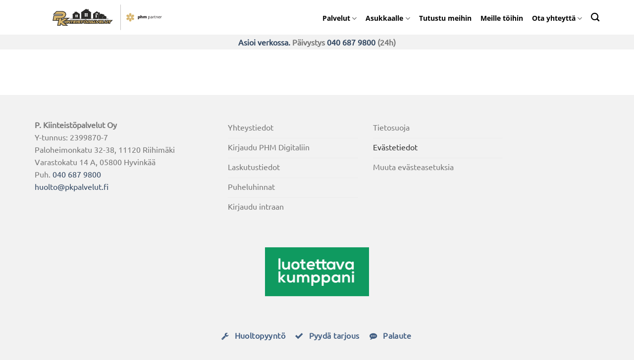

--- FILE ---
content_type: image/svg+xml
request_url: https://pkpalvelut.fi/wp-content/uploads/2023/04/P_Kiinteistopalvelu.svg
body_size: 6796
content:
<?xml version="1.0" encoding="utf-8"?>
<!-- Generator: Adobe Illustrator 27.3.1, SVG Export Plug-In . SVG Version: 6.00 Build 0)  -->
<svg version="1.1" id="Layer_1" xmlns="http://www.w3.org/2000/svg" xmlns:xlink="http://www.w3.org/1999/xlink" x="0px" y="0px"
	 viewBox="0 0 800 200" style="enable-background:new 0 0 800 200;" xml:space="preserve">
<style type="text/css">
	.st0{fill:#231F20;}
	.st1{fill:#D7B56E;}
	.st2{fill-rule:evenodd;clip-rule:evenodd;fill:#2C2B29;}
	.st3{fill-rule:evenodd;clip-rule:evenodd;fill:#D7B56E;}
</style>
<g>
	<path class="st0" d="M776.74,92.49c-0.57,0.27-1.08,0.64-1.51,1.09c-0.43,0.46-0.8,0.96-1.11,1.51h-0.09l-0.24-2.74h-1.87v14.86
		h2.26v-7.97c0-0.77,0.11-1.47,0.34-2.1c0.23-0.63,0.54-1.17,0.94-1.61c0.4-0.45,0.86-0.79,1.39-1.03c0.53-0.24,1.09-0.36,1.69-0.36
		c0.26,0,0.54,0.02,0.84,0.05c0.3,0.04,0.57,0.09,0.81,0.15l0.28-2.09c-0.25-0.05-0.54-0.1-0.87-0.13
		c-0.33-0.03-0.64-0.05-0.94-0.05C777.95,92.08,777.31,92.22,776.74,92.49 M764.09,94.49c0.54,0.38,0.95,0.9,1.21,1.57
		c0.27,0.67,0.4,1.45,0.41,2.34h-7.87c0.14-1.41,0.56-2.51,1.27-3.29c0.71-0.79,1.67-1.18,2.88-1.18
		C762.85,93.92,763.55,94.11,764.09,94.49 M758.56,93.03c-0.98,0.63-1.74,1.53-2.28,2.71c-0.54,1.17-0.81,2.56-0.81,4.16
		c0,1.64,0.29,3.02,0.88,4.15c0.59,1.13,1.41,1.99,2.47,2.57c1.06,0.58,2.31,0.87,3.74,0.87c1,0,1.87-0.08,2.61-0.23
		c0.74-0.15,1.48-0.4,2.23-0.73v-1.98c-0.78,0.33-1.53,0.59-2.25,0.76c-0.72,0.17-1.55,0.26-2.5,0.26c-1.53,0-2.71-0.46-3.55-1.37
		c-0.84-0.91-1.27-2.24-1.3-3.99h10.27v-1.4c0-1.35-0.24-2.52-0.72-3.53c-0.48-1.01-1.17-1.79-2.08-2.35
		c-0.9-0.56-1.99-0.84-3.25-0.84C760.7,92.08,759.54,92.4,758.56,93.03 M744.4,92.36c-0.61,0.19-1.15,0.46-1.64,0.81
		c-0.49,0.36-0.89,0.8-1.21,1.32h-0.12l-0.34-2.14h-1.82v14.86h2.25v-7.78c0-1.77,0.33-3.12,1-4.05c0.67-0.93,1.83-1.4,3.47-1.4
		c1.17,0,2.03,0.31,2.6,0.92c0.56,0.61,0.85,1.54,0.85,2.78v9.53h2.22v-9.68c0-1.91-0.45-3.29-1.36-4.16c-0.9-0.86-2.24-1.3-4-1.3
		C745.64,92.08,745,92.17,744.4,92.36 M732.46,104.95c-0.43-0.46-0.64-1.16-0.64-2.09v-8.75h4.35v-1.76h-4.35v-3.44h-1.36l-0.9,3.23
		l-2.13,0.88v1.1h2.12v8.82c0,1.17,0.19,2.08,0.58,2.74c0.38,0.66,0.9,1.13,1.54,1.4c0.64,0.28,1.36,0.41,2.14,0.41
		c0.44,0,0.9-0.04,1.36-0.12c0.47-0.08,0.83-0.18,1.09-0.3v-1.75c-0.24,0.09-0.56,0.17-0.95,0.23c-0.39,0.06-0.77,0.09-1.14,0.09
		C733.46,105.64,732.89,105.41,732.46,104.95 M722.86,92.49c-0.57,0.27-1.08,0.64-1.51,1.09c-0.43,0.46-0.8,0.96-1.11,1.51h-0.09
		l-0.24-2.74h-1.87v14.86h2.26v-7.97c0-0.77,0.11-1.47,0.34-2.1c0.23-0.63,0.54-1.17,0.94-1.61c0.4-0.45,0.86-0.79,1.39-1.03
		c0.53-0.24,1.09-0.36,1.69-0.36c0.26,0,0.54,0.02,0.84,0.05s0.57,0.09,0.81,0.15l0.28-2.09c-0.25-0.05-0.54-0.1-0.87-0.13
		c-0.33-0.03-0.64-0.05-0.94-0.05C724.07,92.08,723.43,92.22,722.86,92.49 M711.16,101.26c0,1.47-0.42,2.56-1.26,3.3
		s-1.92,1.1-3.24,1.1c-0.85,0-1.53-0.2-2.05-0.61c-0.51-0.41-0.77-1.03-0.77-1.89c0-0.98,0.38-1.73,1.14-2.26
		c0.76-0.53,2.07-0.84,3.92-0.91l2.26-0.09V101.26z M705.41,92.47c-0.87,0.24-1.64,0.54-2.31,0.88l0.69,1.71
		c0.63-0.31,1.3-0.57,2.01-0.8c0.7-0.23,1.45-0.34,2.22-0.34c1,0,1.78,0.26,2.33,0.77c0.55,0.51,0.83,1.41,0.83,2.7v0.91l-2.56,0.11
		c-2.4,0.07-4.19,0.51-5.37,1.3c-1.18,0.8-1.76,1.93-1.76,3.42c0,0.99,0.2,1.8,0.6,2.44c0.4,0.64,0.95,1.12,1.65,1.44
		c0.7,0.32,1.5,0.47,2.41,0.47c0.86,0,1.58-0.09,2.18-0.28c0.59-0.19,1.11-0.46,1.57-0.83c0.45-0.37,0.89-0.82,1.3-1.36h0.11
		l0.43,2.2h1.64v-10.1c0-1.74-0.43-3.02-1.29-3.81c-0.86-0.8-2.17-1.19-3.95-1.19C707.19,92.11,706.28,92.23,705.41,92.47
		 M695.33,95.53c0.68,1.04,1.02,2.43,1.02,4.18c0,1.16-0.15,2.18-0.45,3.07c-0.3,0.89-0.76,1.59-1.38,2.08
		c-0.61,0.5-1.38,0.75-2.31,0.75c-1.08,0-1.93-0.23-2.57-0.68c-0.64-0.45-1.09-1.11-1.37-1.98c-0.28-0.87-0.41-1.93-0.41-3.19v-0.43
		c0.02-1.19,0.17-2.19,0.46-2.98c0.29-0.79,0.75-1.39,1.38-1.78c0.63-0.4,1.46-0.6,2.49-0.6C693.6,93.98,694.65,94.5,695.33,95.53
		 M690.45,92.41c-0.6,0.22-1.11,0.52-1.52,0.89c-0.42,0.38-0.77,0.79-1.06,1.24h-0.11l-0.3-2.2h-1.86v21.51h2.26v-6.1
		c0-0.37-0.02-0.8-0.06-1.3c-0.04-0.5-0.07-0.92-0.1-1.27h0.16c0.28,0.42,0.63,0.8,1.06,1.15c0.42,0.35,0.93,0.63,1.53,0.84
		c0.6,0.21,1.29,0.31,2.07,0.31c1.25,0,2.33-0.29,3.25-0.88c0.92-0.59,1.63-1.46,2.14-2.6c0.51-1.15,0.76-2.57,0.76-4.26
		c0-2.56-0.55-4.48-1.65-5.75c-1.1-1.27-2.58-1.91-4.43-1.91C691.76,92.08,691.05,92.19,690.45,92.41 M666.23,92.14
		c-0.77,0.37-1.4,0.9-1.88,1.59h-0.16c-0.46-0.67-1.06-1.19-1.79-1.57c-0.73-0.38-1.66-0.57-2.79-0.57c-0.76,0-1.44,0.09-2.03,0.28
		c-0.59,0.19-1.1,0.45-1.53,0.77c-0.43,0.33-0.78,0.7-1.05,1.11h-0.15l-0.77-1.9h-4v15.36h5.3v-6.73c0-1.02,0.07-1.88,0.2-2.59
		c0.14-0.7,0.37-1.24,0.71-1.61c0.34-0.37,0.81-0.55,1.42-0.55c0.4,0,0.73,0.11,0.99,0.32c0.26,0.21,0.46,0.55,0.59,1
		c0.13,0.46,0.2,1.06,0.2,1.8v8.35h5.32v-7.16c0-1.37,0.16-2.44,0.49-3.19c0.33-0.75,0.92-1.13,1.78-1.13
		c0.61,0,1.08,0.23,1.39,0.69c0.31,0.46,0.47,1.27,0.47,2.43v8.35h5.3v-9.99c0-1.97-0.46-3.4-1.39-4.3
		c-0.93-0.9-2.27-1.34-4.02-1.34C667.86,91.58,667,91.76,666.23,92.14 M631.46,86.11v21.1h5.3v-6.75c0-1.01,0.08-1.87,0.23-2.57
		c0.15-0.7,0.42-1.23,0.79-1.6c0.37-0.37,0.88-0.55,1.52-0.55c0.62,0,1.08,0.26,1.38,0.78c0.3,0.52,0.45,1.29,0.45,2.31v8.38h5.33
		v-9.99c0-1.33-0.24-2.41-0.73-3.23c-0.49-0.83-1.14-1.43-1.96-1.82s-1.73-0.58-2.75-0.58c-0.61,0-1.17,0.07-1.68,0.21
		c-0.51,0.14-0.99,0.37-1.41,0.68c-0.43,0.32-0.8,0.74-1.14,1.28h-0.24c0.04-0.41,0.09-1,0.14-1.77s0.07-1.73,0.07-2.87v-3H631.46z
		 M622.52,96.58c0.35,0.56,0.52,1.51,0.52,2.86c0,0.9-0.08,1.63-0.23,2.18c-0.15,0.55-0.38,0.95-0.68,1.21
		c-0.3,0.25-0.67,0.38-1.11,0.38c-0.54,0-0.97-0.14-1.28-0.43c-0.31-0.28-0.52-0.7-0.65-1.26c-0.13-0.56-0.19-1.24-0.19-2.05v-0.42
		c0.02-0.73,0.09-1.34,0.22-1.84c0.13-0.49,0.35-0.86,0.64-1.11c0.3-0.24,0.7-0.37,1.22-0.37
		C621.66,95.74,622.17,96.02,622.52,96.58 M621.15,91.88c-0.52,0.2-0.96,0.47-1.32,0.81c-0.36,0.34-0.67,0.71-0.92,1.1h-0.24
		l-0.75-1.95h-4.31v22.04h5.3v-5.61c0-0.54-0.02-1.02-0.05-1.42c-0.03-0.41-0.07-0.79-0.12-1.14h0.16c0.23,0.28,0.5,0.56,0.83,0.83
		c0.33,0.27,0.75,0.5,1.25,0.68c0.5,0.18,1.11,0.27,1.84,0.27c1.08,0,2.04-0.3,2.88-0.9c0.85-0.6,1.51-1.5,2-2.68
		c0.49-1.19,0.73-2.66,0.73-4.4c0-2.56-0.48-4.52-1.45-5.88c-0.97-1.36-2.3-2.04-4-2.04C622.28,91.58,621.67,91.68,621.15,91.88"/>
	<path class="st1" d="M556.08,97.4c-2.25,3.99-13.56,1.82-17.77-0.57c-4.21-2.38-5.8-7.55-3.54-11.53c2.25-3.99,7.5-5.28,11.71-2.9
		C550.69,84.78,558.34,93.41,556.08,97.4"/>
	<path class="st1" d="M564.77,102.41c-2.32,3.95,5.21,12.65,9.38,15.11c4.17,2.46,9.44,1.25,11.76-2.7
		c2.32-3.95,0.83-9.14-3.34-11.59C578.39,100.78,567.09,98.47,564.77,102.41"/>
	<path class="st1" d="M564.77,97.59c-2.32-3.95,5.21-12.65,9.38-15.11c4.17-2.46,9.44-1.25,11.76,2.7
		c2.32,3.95,0.83,9.14-3.34,11.59C578.39,99.22,567.09,101.53,564.77,97.59"/>
	<path class="st1" d="M556.08,102.6c-2.25-3.99-13.56-1.82-17.77,0.57c-4.21,2.38-5.8,7.55-3.54,11.53c2.25,3.99,7.5,5.28,11.71,2.9
		C550.69,115.22,558.34,106.59,556.08,102.6"/>
	<path class="st1" d="M560.48,94.99c-4.58,0.04-8.35-10.83-8.4-15.67c-0.04-4.84,3.64-8.79,8.21-8.83c4.58-0.04,8.32,3.85,8.37,8.69
		C568.71,84.01,565.06,94.94,560.48,94.99"/>
	<path class="st1" d="M560.48,105.02c-4.58-0.04-8.35,10.83-8.4,15.67c-0.04,4.84,3.64,8.79,8.21,8.83
		c4.58,0.04,8.32-3.85,8.37-8.69C568.71,116,565.06,105.06,560.48,105.02"/>
	<rect x="492.85" y="11.43" class="st0" width="0.96" height="177.15"/>
	<path class="st2" d="M103.34,127.03l-8.33,5.14l6.16,4.95L103.34,127.03z M317.22,129.67l-0.33,1.54h1.12L317.22,129.67z
		 M269.03,142.08l1.55-1.66h-1.2L269.03,142.08z M250.17,116.34c0.65-0.22,1.32-0.34,2.01-0.34c1.45,0,2.83,0.53,3.89,1.52
		c0.6,0.56,1.06,1.25,1.34,2.01c1.54,0.52,2.95,1.3,4.18,2.37l3.19-3.18h12.44c3.05,0,6.01,0.76,8.38,2.75l0.03,0.02
		c0.49,0.42,0.94,0.89,1.34,1.4l0.78-0.84c0.82-0.9,1.81-1.64,2.88-2.22l0.02-0.01c1.3-0.7,2.72-1.15,4.21-1.15
		c1.62,0,3.14,0.52,4.45,1.46c1.09,0.78,1.98,1.8,2.56,3.01l1.55,3.17l1.63-7.59h23.26l3.61,7.12l6.7-7.12h37.96l-2.67,12.48h4.9
		l2.68-12.48h14.51l-2.67,12.48c0.25,0,0.51,0,0.76,0c0.35,0,0.7-0.01,1.04-0.03c0.18-0.01,0.38-0.02,0.57-0.05l2.66-12.4h41.24
		l-13.32,13.46h-3.26l-2.67,12.46h-14.53l1.13-5.29c-3.31,3.99-8.66,5.29-13.79,5.29h-1.1c-3.53,0-7.48-0.57-10.28-2.89l-2.87,2.89
		h-40.64l1.54-7.18l-3.98,4.14c-1.75,1.83-3.92,3.29-6.54,3.29c-2.1,0-3.87-0.93-5.2-2.47l-2.2,2.22h-67.9l0.19-0.89
		c-1.85,0.61-3.78,0.89-5.73,0.89h-5.06c-3.77,0-7.36-1.06-10.03-3.82c-1.21-1.25-2.1-2.73-2.6-4.41c-0.36-1.23-0.5-2.51-0.43-3.78
		l-2.58,12.01h-14.53l0.66-3.07c-0.41,0.33-0.83,0.63-1.28,0.91c-2.36,1.49-5.03,2.17-7.82,2.17h-61.6l0.35-1.63
		c-1.28,1.16-2.93,1.74-4.73,1.74c-2.24,0-4.26-0.88-5.83-2.46l-0.02-0.02l-2.15-2.2l-0.98,4.56h-19.28l17.93,14.41h-36.4
		l-14.4-11.79l-2.53,11.79h-23.7l7.68-35.83c-1.8,0.75-3.72,1.1-5.69,1.1c-2.25,0-4.49-0.46-6.4-1.65l-0.25,1.3H19.54l7.32-38.77
		h53.92c1.49,0,2.88-0.32,4.14-1.13c0.75-0.48,1.29-1.03,1.46-1.93c0.02-0.09,0.06-0.3,0.05-0.4c-0.02-0.02-0.04-0.04-0.06-0.05
		c-0.79-0.64-2.08-0.77-3.06-0.77H22.33l23.7-24.17h38.43c7.86,0,15.68,1.74,21.87,6.84l0.03,0.02c6.28,5.26,8.51,12.31,7,20.29
		c-1.56,8.27-6.5,14.5-13.51,18.96l-0.02,0.01c-4.26,2.68-8.92,4.52-13.84,5.53l-1.32,6.15l17.65-10.93h38.9l-24.45,15.1h10.77
		l-0.01,0.06c1.87,0.17,3.56,0.96,4.9,2.31l0.02,0.02l2.15,2.2l0.98-4.59h61.41l-0.06,0.26c0.95-0.18,1.91-0.26,2.87-0.26h43.27
		c0.45-0.69,1.04-1.27,1.73-1.72c1.02-0.66,2.18-1.01,3.39-1.01C248.88,116,249.55,116.11,250.17,116.34"/>
	<path class="st3" d="M108.78,83.12c-1.23,6.53-5.06,11.85-11.48,15.96c-6.13,3.87-13.27,5.8-21.25,5.8H45.65l-2.76,14.59H24.92
		l5.61-29.67h50.15c2.5,0,4.72-0.64,6.64-1.85c1.92-1.21,3.05-2.9,3.43-4.92c0.38-2.02-0.12-3.63-1.59-4.84
		c-1.47-1.21-3.45-1.77-5.95-1.77H33.05l14.78-15.08h36.52c7.98,0,14.31,1.94,18.98,5.81C108.2,71.27,110.01,76.59,108.78,83.12z"/>
	<path class="st3" d="M61.92,113.85c-0.37,1.73-1.4,3.21-2.98,4.31c-1.58,1.09-3.51,1.67-5.63,1.67c-2.12,0-3.8-0.58-4.91-1.67
		c-1.12-1.09-1.51-2.57-1.13-4.31c0.39-1.8,1.41-3.28,2.99-4.37c1.58-1.09,3.51-1.67,5.63-1.67c2.12,0,3.8,0.58,4.91,1.67
		C61.92,110.57,62.31,112.05,61.92,113.85z"/>
	<polygon class="st3" points="115.42,154.56 93.57,154.56 74.66,139.07 71.34,154.56 56.95,154.56 66.88,108.23 81.27,108.23 
		77.87,124.1 103.5,108.23 125.09,108.23 87.03,131.75 	"/>
	<polygon class="st3" points="110.27,140.15 105.07,140.15 108.68,123.34 113.88,123.34 	"/>
	<polygon class="st3" points="118.2,140.15 113,140.15 116.61,123.34 121.81,123.34 	"/>
	<path class="st3" d="M141.25,137.98c-0.33,1.52-1.19,2.29-2.57,2.29c-1,0-1.86-0.37-2.61-1.12l-8.08-8.23l-1.98,9.24h-5.22
		l3.14-14.65c0.14-0.63,0.46-1.14,0.94-1.54c0.48-0.4,1.09-0.61,1.81-0.61c0.96,0,1.75,0.33,2.42,1l8.08,8.23l1.99-9.26h5.22
		L141.25,137.98z"/>
	<polygon class="st3" points="165.94,123.34 161.62,127.7 156.58,127.7 153.91,140.15 148.69,140.15 151.36,127.7 144.43,127.7 
		148.72,123.34 	"/>
	<polygon class="st3" points="181.89,135.81 177.61,140.15 162.7,140.15 166.31,123.34 184.57,123.34 180.28,127.7 170.6,127.7 
		170.22,129.47 182.44,129.47 178.15,133.81 169.29,133.81 168.86,135.81 	"/>
	<polygon class="st3" points="187.66,140.15 182.46,140.15 186.06,123.34 191.26,123.34 	"/>
	<path class="st3" d="M214.96,123.34l-4.29,4.36h-11.89c-0.63,0-1.01,0.23-1.1,0.68c-0.09,0.44,0.18,0.68,0.81,0.68h8.56
		c2.03,0,3.63,0.49,4.79,1.49c1.2,1.05,1.6,2.43,1.24,4.1c-0.35,1.66-1.37,3.01-3.01,4.03c-1.54,0.98-3.35,1.47-5.4,1.47h-15.39
		l4.29-4.34h12.03c0.54,0,1.05-0.09,1.53-0.28c0.61-0.23,0.96-0.56,1.05-0.96c0.09-0.42-0.12-0.75-0.64-0.96
		c-0.38-0.16-0.86-0.23-1.42-0.23h-8.56c-1.89,0-3.38-0.44-4.48-1.31c-1.18-0.93-1.59-2.17-1.26-3.71c0.34-1.56,1.28-2.8,2.85-3.73
		c1.47-0.86,3.15-1.31,5.04-1.31H214.96z"/>
	<polygon class="st3" points="235.97,123.34 231.66,127.7 226.62,127.7 223.95,140.15 218.72,140.15 221.39,127.7 214.47,127.7 
		218.76,123.34 	"/>
	<path class="st3" d="M248.1,120.61c0.3,0,0.56,0.09,0.78,0.28c0.21,0.21,0.28,0.44,0.21,0.75c-0.06,0.3-0.24,0.56-0.53,0.75
		c-0.3,0.19-0.6,0.28-0.9,0.28c-0.33,0-0.59-0.09-0.8-0.28c-0.22-0.19-0.28-0.44-0.21-0.75c0.07-0.3,0.24-0.56,0.53-0.75
		C247.48,120.7,247.78,120.61,248.1,120.61 M252.07,120.61c0.3,0,0.56,0.09,0.78,0.28c0.21,0.21,0.28,0.44,0.21,0.75
		c-0.06,0.3-0.24,0.56-0.53,0.75c-0.3,0.19-0.6,0.28-0.9,0.28c-0.33,0-0.59-0.09-0.8-0.28c-0.22-0.19-0.28-0.44-0.21-0.75
		c0.06-0.3,0.23-0.54,0.53-0.75C251.44,120.7,251.74,120.61,252.07,120.61 M250.99,127.7h-5.06c-1.45,0-2.72,0.37-3.81,1.14
		s-1.78,1.77-2.03,2.96c-0.26,1.19,0,2.17,0.78,2.89c0.77,0.75,1.88,1.12,3.33,1.12h5.06c1.45,0,2.72-0.37,3.81-1.12
		c1.09-0.72,1.77-1.7,2.02-2.89c0.26-1.19,0-2.19-0.76-2.96C253.52,128.07,252.41,127.7,250.99,127.7 M260.3,131.59
		c-0.53,2.45-1.92,4.5-4.18,6.11c-2.29,1.63-4.89,2.45-7.8,2.45h-5.06c-2.94,0-5.19-0.82-6.75-2.45c-1.59-1.61-2.11-3.66-1.58-6.11
		s1.91-4.45,4.15-5.97c2.21-1.52,4.83-2.29,7.79-2.29h5.06c2.96,0,5.25,0.77,6.81,2.29C260.3,127.14,260.82,129.14,260.3,131.59"/>
	<path class="st3" d="M284.02,129.63c-0.4,1.89-1.55,3.43-3.44,4.62c-1.8,1.12-3.88,1.68-6.19,1.68h-8.79l-0.91,4.22h-5.2l1.84-8.58
		h14.51c0.72,0,1.37-0.19,1.93-0.54c0.56-0.35,0.9-0.84,1.03-1.42c0.13-0.58-0.01-1.05-0.42-1.4c-0.42-0.35-0.99-0.51-1.71-0.51
		h-14.51l4.39-4.36h10.57c2.31,0,4.12,0.56,5.45,1.68C283.94,126.2,284.42,127.74,284.02,129.63z"/>
	<path class="st3" d="M285.24,140.15l4.08-4.36h7.02l-3.07-6.04l-9.81,10.4h-6.46l13.98-14.95c0.46-0.49,1.02-0.93,1.7-1.31
		c0.76-0.4,1.44-0.61,2.07-0.61c0.63,0,1.24,0.21,1.81,0.61c0.51,0.35,0.88,0.79,1.12,1.31l7.31,14.95H285.24z"/>
	<polygon class="st3" points="324.18,135.81 319.87,140.15 305.02,140.15 308.62,123.34 313.82,123.34 311.15,135.81 	"/>
	<path class="st3" d="M347.01,123.34l-14.59,15.18c-1.2,1.26-2.29,1.89-3.25,1.89s-1.78-0.63-2.44-1.91l-7.8-15.16h6.48l5.28,10.4
		l9.79-10.4H347.01z"/>
	<polygon class="st3" points="362.97,135.81 358.68,140.15 343.78,140.15 347.38,123.34 365.64,123.34 361.35,127.7 351.67,127.7 
		351.29,129.47 363.51,129.47 359.22,133.81 350.36,133.81 349.93,135.81 	"/>
	<polygon class="st3" points="381.21,135.81 376.9,140.15 362.04,140.15 365.64,123.34 370.85,123.34 368.17,135.81 	"/>
	<path class="st3" d="M405.17,132.5c-1.1,5.11-5.14,7.65-12.14,7.65h-1.1c-7,0-9.95-2.54-8.85-7.65l1.96-9.17h5.2l-1.97,9.17
		c-0.33,1.52,0.14,2.5,1.38,2.94c0.67,0.26,2.09,0.37,4.3,0.37c1.75,0,3.05-0.19,3.88-0.56c1.11-0.49,1.82-1.4,2.11-2.75l1.97-9.17
		h5.22L405.17,132.5z"/>
	<polygon class="st3" points="428.57,123.34 424.25,127.7 419.21,127.7 416.54,140.15 411.32,140.15 413.99,127.7 407.06,127.7 
		411.36,123.34 	"/>
	<path class="st2" d="M243.01,72.13h4.61h4.61v5.07v5.07h-4.61h-4.61V77.2V72.13z M255,72.13h4.61h4.61v5.07v5.07h-4.61H255V77.2
		V72.13z M243.01,85.04h4.61h4.61v4.61v4.61h-4.61h-4.61v-4.61V85.04z M255,85.04h4.61h4.61v4.61v4.61h-4.61H255v-4.61V85.04z
		 M194.96,81.52h-3.62h-3.62v3.98v3.98h3.62h3.62V85.5V81.52z M185.55,81.52h-3.62h-3.62v3.98v3.98h3.62h3.62V85.5V81.52z
		 M194.96,91.65h-3.62h-3.62v3.62v3.62h3.62h3.62v-3.62V91.65z M185.55,91.65h-3.62h-3.62v3.62v3.62h3.62h3.62v-3.62V91.65z
		 M328.36,71.28c4.62,0.29,8.3,4.07,8.41,8.74h-8.41V71.28z M318.8,80.02c0.12-4.56,3.62-8.27,8.09-8.71v8.71H318.8z M319.45,83.49
		h6.71c0.2,0,0.37,0.14,0.37,0.31v8.01c0,0.17-0.17,0.31-0.37,0.31h-6.71c-0.2,0-0.37-0.14-0.37-0.31V83.8
		C319.08,83.63,319.24,83.49,319.45,83.49 M319.45,93.47h6.71c0.2,0,0.37,0.14,0.37,0.31v8.01c0,0.17-0.17,0.31-0.37,0.31h-6.71
		c-0.2,0-0.37-0.14-0.37-0.31v-8.01C319.08,93.61,319.24,93.47,319.45,93.47 M287.46,109.7c-0.18-0.27-0.32-0.46-0.43-0.69
		c-0.16-0.35-0.24-0.79-0.24-1.75V87.43V67.61l2.13-0.22l2.13-0.22c-7.31-4.49-14.33-9.69-21.46-14.79v-8.72
		c0-0.21-0.15-0.38-0.33-0.38h-5.98c-0.18,0-0.33,0.17-0.33,0.38v4.03c-0.15-0.1-0.29-0.2-0.44-0.3l-9.35-6.42l-18.88,12.83
		l-18.87,12.83h1.98h1.98v19.33v19.33c0,1.34-0.12,2.02-0.3,2.65c-0.15,0.52-0.35,1-0.56,1.78h-8.97c-0.11-0.36-0.22-0.64-0.3-0.92
		c-0.13-0.46-0.22-0.96-0.22-1.93V92.74V78.63h1.45h1.45l-13.77-9.36l-13.78-9.36l-6.35,4.36v-2.73c0-0.13-0.1-0.23-0.23-0.23h-4.13
		c-0.13,0-0.23,0.1-0.23,0.23v5.88l-16.71,11.61l1.56,0.16l1.56,0.16v14.47v14.47c0,0.7-0.06,1.02-0.18,1.28
		c-0.02,0.04-0.04,0.09-0.07,0.13h-17.36v1.98h228.54c0.35,0.03,0.71,0.05,1.07,0.05c0.25,0,0.49-0.01,0.74-0.02
		c-0.06-0.01-0.13-0.02-0.19-0.03h35.52v-1.98h-15.5c0.79-0.71,1.26-1.62,1.26-2.62c0-0.75-0.27-1.45-0.73-2.05
		c1.49-1.01,2.43-2.47,2.43-4.1c0-1.63-0.94-3.09-2.43-4.1c0.25-0.47,0.39-0.99,0.39-1.53c0-2.26-2.44-4.09-5.44-4.09
		c-0.58,0-1.13,0.07-1.65,0.19c-1.03-1.43-3.03-2.39-5.34-2.39c-2.9,0-5.33,1.53-5.93,3.58c-0.18-0.01-0.37-0.02-0.56-0.02
		c-3,0-5.44,1.83-5.44,4.09c0,0.58,0.16,1.14,0.45,1.64c-1.52,0.73-2.52,2-2.52,3.45c0,1.24,0.73,2.35,1.89,3.1
		c-0.43,0.58-0.67,1.26-0.67,1.97c0,1.12,0.59,2.13,1.56,2.87h-1.23c-0.47-0.52-0.83-1.12-1.02-1.81c-0.09-0.34-0.14-0.7-0.14-1.06
		c0-0.62,0.14-1.21,0.4-1.75c-0.97-0.84-1.63-1.99-1.63-3.32c0-1.63,0.97-2.96,2.28-3.81c-0.14-0.41-0.21-0.84-0.21-1.28
		c0-0.36,0.05-0.71,0.14-1.06c0.33-1.21,1.19-2.17,2.24-2.82c1.16-0.72,2.53-1.06,3.88-1.06c0.47-1.01,1.28-1.83,2.24-2.41
		c0.91-0.56,1.95-0.9,3.01-1.06c-0.02-0.02-0.05-0.03-0.07-0.05c0.41-0.77,0.64-1.62,0.64-2.5c0-3.71-4-6.71-8.92-6.71
		c-0.95,0-1.86,0.11-2.71,0.32c-1.69-2.34-4.98-3.92-8.76-3.92c-4.76,0-8.74,2.51-9.72,5.87c-0.3-0.02-0.6-0.03-0.91-0.03
		c-4.93,0-8.92,3.01-8.92,6.71c0,0.96,0.27,1.86,0.75,2.69c-2.49,1.19-4.14,3.28-4.14,5.67c0,2.03,1.2,3.86,3.1,5.09
		c-0.7,0.96-1.1,2.06-1.1,3.23c0,2.03,1.2,3.85,3.09,5.08h-1.4c-1.08-0.92-1.93-2.1-2.32-3.49c-0.14-0.52-0.22-1.05-0.22-1.59
		c0-1.07,0.29-2.09,0.8-3.01c-1.65-1.3-2.81-3.14-2.81-5.31c0-2.63,1.69-4.74,3.86-6.02c-0.31-0.74-0.47-1.52-0.47-2.33
		c0-0.54,0.07-1.07,0.22-1.59c0.51-1.84,1.84-3.32,3.44-4.31c1.82-1.13,3.98-1.65,6.11-1.65c0.11,0,0.22,0,0.33,0
		c0.69-1.71,2.03-3.08,3.59-4.04c0.05-0.03,0.1-0.06,0.15-0.09l-6.33-4.51v-3.16V64.8h-2.65h-2.65l-0.02,1.54l-0.02,2.07
		l-14.3-10.35l-14.43,9.81l-14.43,9.81h1.52h1.52v14.78v14.78c0,1.02-0.09,1.55-0.23,2.02c-0.04,0.14-0.09,0.28-0.14,0.43h-5.19
		h-3.97H287.46z"/>
</g>
</svg>
